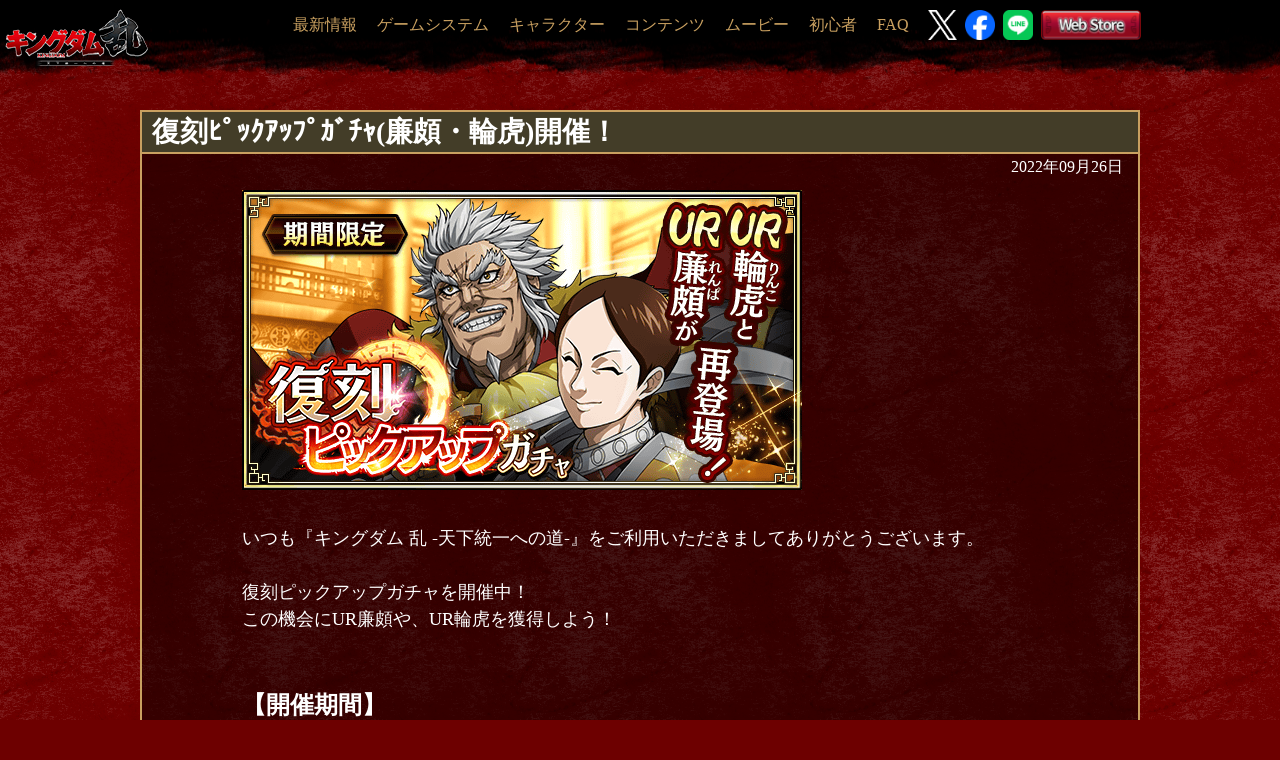

--- FILE ---
content_type: text/html; charset=UTF-8
request_url: https://www.kingdomran.jp/info/220926pickupgacha
body_size: 6979
content:
<!doctype html>
<html lang="ja">

<head>
  <link rel="apple-touch-icon" sizes="180x180" href="https://www.kingdomran.jp/wp-content/themes/okp-web-official-operation/img/apple-touch-icon.png">
  <link rel="icon" type="image/png" sizes="32x32" href="https://www.kingdomran.jp/wp-content/themes/okp-web-official-operation/img/favicon-32x32.png">
  <link rel="icon" type="image/png" sizes="16x16" href="https://www.kingdomran.jp/wp-content/themes/okp-web-official-operation/img/favicon-16x16.png">
  <link rel="mask-icon" href="https://dxqkr1fuhva1u.cloudfront.net/wp-content/uploads/safari-pinned-tab.svg" color="#5bbad5">
  <link rel="shortcut icon" href="https://www.kingdomran.jp/wp-content/themes/okp-web-official-operation/img/favicon.ico">
  <meta name="theme-color" content="#ffffff">
	<meta charset="UTF-8">
	<meta name="viewport" content="width=device-width, initial-scale=1.0, minimum-scale=1.0, maximum-scale=1.0, viewport-fit=cover" />
	<title>「キングダム 乱 -天下統一への道-」（キンラン） 公式サイト</title>
	<meta name="keywords" content="キングダム、キンラン、キングダム乱、モブキャスト、mobcast、でらゲー、岡本吉起、kingdom、キン乱、天下統一への道、モブキャストゲームス、kinran、mobcastgames" />
	<meta name="description" content="「キングダム 乱 -天下統一への道-」（キンラン）の公式サイトです。お知らせや最新情報をご覧になれます。">
	<meta property="og:title" content="「キングダム 乱 -天下統一への道-」（キンラン） 公式サイト">
	<meta property="og:description" content="「キングダム 乱 -天下統一への道-」（キンラン）城主になって目指すは天下統一！">
	<meta property="og:image" content="https://www.kingdomran.jp/wp-content/themes/okp-web-official-operation/img/official_image_03.png">
	<meta property="og:url" content="https://www.kingdomran.jp">
	<meta property="og:site_name" content="「キングダム 乱 -天下統一への道-」（キンラン） 公式サイト">
	<meta property="og:type" content="website">
	<meta name="twitter:card" content="summary" />
	<meta name="twitter:site" content="@KingdomRan" />
	<meta name="twitter:title" content="「キングダム 乱 -天下統一への道-」（キンラン） 公式サイト" />
	<meta name="twitter:description" content="「キングダム 乱 -天下統一への道-」（キンラン）の公式サイトです。お知らせや最新情報をご覧になれます。" />
	<meta name="twitter:image" content="https://www.kingdomran.jp/wp-content/themes/okp-web-official-operation/img/official_image_03.png" />
	<meta name="robots" content="index,follow" />
	<meta name="google-site-verification" content="RlriwPFN6iYAUmsVtxbKhu7wv4UjVNZrsWzytzN9Oao" />
	<!-- js -->
	<script type="text/javascript" src="//ajax.googleapis.com/ajax/libs/jquery/1.8.3/jquery.min.js"></script>

	<!-- Google tag (gtag.js) -->
	<script async src="https://www.googletagmanager.com/gtag/js?id=G-GVPZDYHVQ1"></script>
	<script>
		window.dataLayer = window.dataLayer || [];
		function gtag(){dataLayer.push(arguments);}
		gtag('js', new Date());

		gtag('config', 'G-GVPZDYHVQ1');
	</script>

	<link rel='dns-prefetch' href='//s.w.org' />
		<script type="text/javascript">
			window._wpemojiSettings = {"baseUrl":"https:\/\/s.w.org\/images\/core\/emoji\/13.0.1\/72x72\/","ext":".png","svgUrl":"https:\/\/s.w.org\/images\/core\/emoji\/13.0.1\/svg\/","svgExt":".svg","source":{"concatemoji":"https:\/\/www.kingdomran.jp\/wp-includes\/js\/wp-emoji-release.min.js?ver=5.6.8"}};
			!function(e,a,t){var n,r,o,i=a.createElement("canvas"),p=i.getContext&&i.getContext("2d");function s(e,t){var a=String.fromCharCode;p.clearRect(0,0,i.width,i.height),p.fillText(a.apply(this,e),0,0);e=i.toDataURL();return p.clearRect(0,0,i.width,i.height),p.fillText(a.apply(this,t),0,0),e===i.toDataURL()}function c(e){var t=a.createElement("script");t.src=e,t.defer=t.type="text/javascript",a.getElementsByTagName("head")[0].appendChild(t)}for(o=Array("flag","emoji"),t.supports={everything:!0,everythingExceptFlag:!0},r=0;r<o.length;r++)t.supports[o[r]]=function(e){if(!p||!p.fillText)return!1;switch(p.textBaseline="top",p.font="600 32px Arial",e){case"flag":return s([127987,65039,8205,9895,65039],[127987,65039,8203,9895,65039])?!1:!s([55356,56826,55356,56819],[55356,56826,8203,55356,56819])&&!s([55356,57332,56128,56423,56128,56418,56128,56421,56128,56430,56128,56423,56128,56447],[55356,57332,8203,56128,56423,8203,56128,56418,8203,56128,56421,8203,56128,56430,8203,56128,56423,8203,56128,56447]);case"emoji":return!s([55357,56424,8205,55356,57212],[55357,56424,8203,55356,57212])}return!1}(o[r]),t.supports.everything=t.supports.everything&&t.supports[o[r]],"flag"!==o[r]&&(t.supports.everythingExceptFlag=t.supports.everythingExceptFlag&&t.supports[o[r]]);t.supports.everythingExceptFlag=t.supports.everythingExceptFlag&&!t.supports.flag,t.DOMReady=!1,t.readyCallback=function(){t.DOMReady=!0},t.supports.everything||(n=function(){t.readyCallback()},a.addEventListener?(a.addEventListener("DOMContentLoaded",n,!1),e.addEventListener("load",n,!1)):(e.attachEvent("onload",n),a.attachEvent("onreadystatechange",function(){"complete"===a.readyState&&t.readyCallback()})),(n=t.source||{}).concatemoji?c(n.concatemoji):n.wpemoji&&n.twemoji&&(c(n.twemoji),c(n.wpemoji)))}(window,document,window._wpemojiSettings);
		</script>
		<style type="text/css">
img.wp-smiley,
img.emoji {
	display: inline !important;
	border: none !important;
	box-shadow: none !important;
	height: 1em !important;
	width: 1em !important;
	margin: 0 .07em !important;
	vertical-align: -0.1em !important;
	background: none !important;
	padding: 0 !important;
}
</style>
	<link rel='stylesheet' id='wp-block-library-css'  href='https://www.kingdomran.jp/wp-includes/css/dist/block-library/style.min.css?ver=5.6.8' type='text/css' media='all' />
<link rel='stylesheet' id='font-awesome-css'  href='https://maxcdn.bootstrapcdn.com/font-awesome/4.7.0/css/font-awesome.min.css?ver=5.6.8' type='text/css' media='all' />
<link rel='stylesheet' id='animate-css'  href='https://www.kingdomran.jp/wp-content/themes/okp-web-official-operation/css/animate.css?ver=5.6.8' type='text/css' media='all' />
<link rel='stylesheet' id='slick-css'  href='//cdn.jsdelivr.net/gh/kenwheeler/slick@1.8.1/slick/slick.css?ver=5.6.8' type='text/css' media='all' />
<link rel='stylesheet' id='slick-theme-css'  href='//cdn.jsdelivr.net/gh/kenwheeler/slick@1.8.1/slick/slick-theme.css?ver=5.6.8' type='text/css' media='all' />
<link rel='stylesheet' id='colorbox-css'  href='https://www.kingdomran.jp/wp-content/themes/okp-web-official-operation/css/colorbox.css?ver=5.6.8' type='text/css' media='all' />
<link rel='stylesheet' id='template-css'  href='https://www.kingdomran.jp/wp-content/themes/okp-web-official-operation/css/template.css?ver=5.6.8' type='text/css' media='all' />
<link rel='stylesheet' id='style-css'  href='https://www.kingdomran.jp/wp-content/themes/okp-web-official-operation/css/style.css?d=202502121400&#038;ver=5.6.8' type='text/css' media='all' />
<link rel='stylesheet' id='info-page-css'  href='https://www.kingdomran.jp/wp-content/themes/okp-web-official-operation/css/info_page.css?ver=5.6.8' type='text/css' media='all' />
<script type='text/javascript' src='https://www.kingdomran.jp/wp-includes/js/jquery/jquery.min.js?ver=3.5.1' id='jquery-core-js'></script>
<script type='text/javascript' src='https://www.kingdomran.jp/wp-includes/js/jquery/jquery-migrate.min.js?ver=3.3.2' id='jquery-migrate-js'></script>
<script type='text/javascript' src='//cdn.jsdelivr.net/gh/kenwheeler/slick@1.8.1/slick/slick.min.js?ver=5.6.8' id='slick-js'></script>
<script type='text/javascript' src='https://www.kingdomran.jp/wp-content/themes/okp-web-official-operation/js/jquery.lazylinepainter-1.7.0.min.js?ver=5.6.8' id='lazylinepainter-js'></script>
<script type='text/javascript' src='https://www.kingdomran.jp/wp-content/themes/okp-web-official-operation/js/jquery.colorbox-min.js?ver=5.6.8' id='colorbox-js'></script>
<script type='text/javascript' src='https://www.kingdomran.jp/wp-content/themes/okp-web-official-operation/js/style.js?d=20231101&#038;ver=5.6.8' id='style-js'></script>
<link rel="EditURI" type="application/rsd+xml" title="RSD" href="https://www.kingdomran.jp/xmlrpc.php?rsd" />
<link rel="wlwmanifest" type="application/wlwmanifest+xml" href="https://www.kingdomran.jp/wp-includes/wlwmanifest.xml" /> 
<meta name="generator" content="WordPress 5.6.8" />
<link rel="canonical" href="https://www.kingdomran.jp/info/220926pickupgacha" />
<link rel='shortlink' href='https://www.kingdomran.jp/?p=119913' />
<link rel="alternate" type="application/json+oembed" href="https://www.kingdomran.jp/wp-json/oembed/1.0/embed?url=https%3A%2F%2Fwww.kingdomran.jp%2Finfo%2F220926pickupgacha" />
<link rel="alternate" type="text/xml+oembed" href="https://www.kingdomran.jp/wp-json/oembed/1.0/embed?url=https%3A%2F%2Fwww.kingdomran.jp%2Finfo%2F220926pickupgacha&#038;format=xml" />
</head>

<body>


	<!-- ページトップに戻る -->
	<p id="pageTop">
		<a href="#">
			<img src="https://www.kingdomran.jp/wp-content/themes/okp-web-official-operation/img/karyouten.png" alt="" />
		</a>
	</p>
	<!-- ページトップに戻るおわり -->
	<!-- ヘッダー -->
	<header id="top-head">
		<div class="inner">
			<div id="mobile-head">
				<h1 class="logo">
					<a href="/" class="contants-logo">
						<img src="https://www.kingdomran.jp/wp-content/themes/okp-web-official-operation/img/logo_s.png" alt="" />
					</a>
				</h1>
				<div id="nav-toggle">
					<div>
						<span></span>
						<span></span>
						<span></span>
					</div>
				</div>
			</div>
			<nav id="global-nav">
				<ul class="navbar-nav">
					<li>
						<a href="/news">最新情報</a>
					</li>
					<li>
						<a href="/system">ゲームシステム</a>
					</li>
					<li>
						<a href="/character">キャラクター</a>
					</li>
					<li>
						<a href="/contents">コンテンツ</a>
					</li>
					<li>
						<a href="/movie">ムービー</a>
					</li>
					<!--
					<li>
						<a href="/ranking">ランキング</a>
					</li>
					 -->
					<li>
						<a href="/newbie">初心者</a>
					</li>
					<li>
						<a href="/help">FAQ</a>
					</li>
					<a href="https://x.com/KingdomRan" class="x-att">
						<img src="https://www.kingdomran.jp/wp-content/themes/okp-web-official-operation/img/logo-white.png" alt="" />
					</a>
					<a href="https://www.facebook.com/kingdomran.tenka/" class="facebook-att">
						<img src="https://www.kingdomran.jp/wp-content/themes/okp-web-official-operation/img/Facebook_Logo_Primary.png" alt="" />
					</a>
					<a href="https://line.me/R/ti/p/%40dza5936p" class="line-att">
						<img src="https://www.kingdomran.jp/wp-content/themes/okp-web-official-operation/img/LINE_Brand_icon.png" alt="" />
					</a>
					<a href="https://webstore.kingdomran.jp/" class="webstore-att">
						<img src="https://www.kingdomran.jp/wp-content/themes/okp-web-official-operation/img/header_webstore.png" alt="" />
					</a>
				</ul>
			</nav>
		</div>
	</header>
	<!-- ヘッダーおわり -->


<!-- ▽article▽ -->
<article id="content-wrapper">

	<!-- ▽コンテンツ▽ -->
	<!-- <div width="100%;" style="padding-top:1000px;"></div> -->
	<section id="content">
		<div class="info_detail">

		            <div class="ttl">
                <h1>
                    復刻ﾋﾟｯｸｱｯﾌﾟｶﾞﾁｬ(廉頗・輪虎)開催！                </h1>
            </div>
			<div class="back_color">
                <time class="detail-date">
                    2022年09月26日                </time>
																<div class="details-text">
					<p><img class="alignnone size-full wp-image-117908" src="https://dxqkr1fuhva1u.cloudfront.net/wp-content/uploads/aedb7fa0f7ed21dcc946739b29bf2e35-1-1.png" alt="" /><br /><br />いつも『キングダム 乱 -天下統一への道-』をご利用いただきましてありがとうございます。<br /><br />復刻ピックアップガチャを開催中！<br />この機会にUR廉頗や、UR輪虎を獲得しよう！<br /><br /><br /><strong><span style="font-size: 18pt">【開催期間】</span><br /></strong></p><hr /><p><br />9月26日(月) 18:00 ～ 9月30日(金) 18:00<br /><br /></p><p>&nbsp;</p><p><strong><span style="font-size: 18pt">【排出内容】</span><br /></strong></p><hr /><p>&nbsp;</p><p>＜武将＞</p><table style="border-collapse: collapse" border="2px solid rgb(75, 75, 75)" cellpadding="5"><tbody><tr style="height: 48px"><td style="border: 2px solid #4b4b4b;background-color: #713a28;height: 48px;text-align: center" colspan="2"><span style="color: #ffffff">★3～4排出</span></td><td style="border: 2px solid #4b4b4b;background-color: #713a28;height: 48px;text-align: center"><span style="color: #ffffff">★1～2排出</span></td></tr><tr style="height: 48px"><td style="border: 2px solid #4b4b4b;background-color: #713a28;height: 48px;text-align: center"><span style="color: #ffffff">UR廉頗</span></td><td style="border: 2px solid #4b4b4b;background-color: #713a28;height: 48px;text-align: center"><span style="color: #ffffff">UR輪虎</span></td><td style="border: 2px solid #4b4b4b;background-color: #713a28;height: 48px;text-align: center"><span style="color: #ffffff">SR幽連</span></td></tr><tr><td style="border: 2px solid #4b4b4b"><img class="alignnone size-full wp-image-37653" src="https://dxqkr1fuhva1u.cloudfront.net/wp-content/uploads/cg132_i0111.png" alt="" /></td><td style="border: 2px solid #4b4b4b"><img class="alignnone size-full wp-image-37645" src="https://dxqkr1fuhva1u.cloudfront.net/wp-content/uploads/cg119_i0119.png" alt="" /></td><td style="border: 2px solid #4b4b4b"><img class="alignnone size-full wp-image-30235" src="https://dxqkr1fuhva1u.cloudfront.net/wp-content/uploads/cg130_i013.png" alt="" /></td></tr></tbody></table><div class="table-wrap" style="text-align: left"><br /><p>※その他、武運や玉獣も排出されます<br />※詳細はガチャ画面の「詳細」よりご確認ください<br /><br /></p><br /><p><span style="font-size: 18pt"><strong>【特別任務】</strong></span></p></div><hr /><p><br />ピックアップガチャを引いた回数に応じて、豪華報酬が獲得できます。<br /><br /></p><table style="border-collapse: collapse;background-color: #ffffff" border="2px solid rgb(75, 75, 75)" cellpadding="5"><tbody><tr><td style="border: 2px solid #4b4b4b;background-color: #713a28;width: 438.365px;text-align: center" colspan="2"><span style="color: #ffffff">イベント特別任務の報酬最大数</span> </td></tr><tr><td style="border: 2px solid #4b4b4b;width: 122px;text-align: center"><img class="alignnone size-full wp-image-117919" src="https://dxqkr1fuhva1u.cloudfront.net/wp-content/uploads/4fe274925a013d4ada762dfad83ba563.png" alt="" /></td><td style="border: 2px solid #4b4b4b;width: 316.365px;text-align: center"><span style="color: #000000">UR★3廉頗 x1</span></td></tr><tr><td style="border: 2px solid #4b4b4b;width: 122px;text-align: center"><img class="alignnone size-full wp-image-38564" src="https://dxqkr1fuhva1u.cloudfront.net/wp-content/uploads/10002800491.png" alt="" /></td><td style="border: 2px solid #4b4b4b;width: 316.365px;text-align: center"><span style="color: #000000">武運選択宝箱【廉頗/輪虎】 x402</span></td></tr><tr><td style="border: 2px solid #4b4b4b;width: 122px;text-align: center"><img class="alignnone size-full wp-image-20449" src="https://dxqkr1fuhva1u.cloudfront.net/wp-content/uploads/10001400213-122111.png" alt="" /></td><td style="border: 2px solid #4b4b4b;width: 316.365px;text-align: center"><span style="color: #000000">万能武運 x10</span></td></tr><tr><td style="border: 2px solid #4b4b4b;width: 122px;text-align: center"><img class="alignnone size-full wp-image-38556" src="https://dxqkr1fuhva1u.cloudfront.net/wp-content/uploads/10003900212.png" alt="" /></td><td style="border: 2px solid #4b4b4b;width: 316.365px;text-align: center"><span style="color: #000000">玉牛 x22</span></td></tr><tr><td style="border: 2px solid #4b4b4b;width: 122px;text-align: center"><img class="alignnone size-full wp-image-38573" src="https://dxqkr1fuhva1u.cloudfront.net/wp-content/uploads/10005401617.png" alt="" /></td><td style="border: 2px solid #4b4b4b;width: 316.365px;text-align: center"><span style="color: #000000">赤の結晶 x475</span></td></tr><tr><td style="border: 2px solid #4b4b4b;width: 122px;text-align: center"><img class="alignnone size-full wp-image-20452" src="https://dxqkr1fuhva1u.cloudfront.net/wp-content/uploads/1000540015-1111.png" alt="" /></td><td style="border: 2px solid #4b4b4b;width: 316.365px;text-align: center"><span style="color: #000000">龍剣石Lv1 x40</span></td></tr></tbody></table><p><br />《『武運選択宝箱【廉頗/輪虎】』について》<br />廉頗、輪虎のどちらかの武運1個を選択して獲得できる宝箱です。</p><p>&nbsp;</p><p>選択宝箱の使用方法は<a href="https://www.kingdomran.jp/post-help/%e9%81%b8%e6%8a%9e%e5%ae%9d%e7%ae%b1%e3%81%af%e3%81%a9%e3%81%86%e3%82%84%e3%81%a3%e3%81%a6%e4%bd%bf%e7%94%a8%e3%81%99%e3%82%8b%e3%81%8b%ef%bc%9f">【こちら】</a>をご確認ください。</p><p><br /><br /><strong><span style="font-size: 18pt">【注意事項】</span><br /></strong></p><hr /><p>&nbsp;</p><p>※該当の武将がガチャにて復刻する際は、再度告知いたします<br />※ピックアップガチャは1セット：6回のガチャとなり、1セット単位でご利用になれます<br /><br /><br />今後とも『キングダム 乱 -天下統一への道-』をよろしくお願いいたします。</p>				</div>
			</div>

		
        			<div class="info_pager">
				<div class="pager">
					<a href="/news">最新情報一覧に戻る</a>
				</div>
			</div>
				
				
		</div>
	</section>



	<!-- △コンテンツ△ -->

</article>
<!-- △ article -->

<!-- フッター-->
<footer class="footer">
	<div class="footer_wrap">
		<div class="information1">
			<img class="kinran_app_icon" style="vertical-align:middle;" src="https://www.kingdomran.jp/wp-content/themes/okp-web-official-operation/img/icon7091_ios_256x256.png" alt="" />
			<span class="information2">
				<ul style="vertical-align:middle;" class="footer_info_title">
					<li class="footer_info_title">
						<img src="https://www.kingdomran.jp/wp-content/themes/okp-web-official-operation/img/info_title.png" alt="" /><p>キングダム 乱 -天下統一への道-</p></li>
					<li class="footer_info_title">
						<img src="https://www.kingdomran.jp/wp-content/themes/okp-web-official-operation/img/info_genre.png" alt="" /><p>戦略バトルRPG</p></li>
					<li class="footer_info_title">
						<img src="https://www.kingdomran.jp/wp-content/themes/okp-web-official-operation/img/info_delivery.png" alt="" /><p>App Store,Google Play&#8482; </p></li>
					<li class="footer_info_title">
						<img src="https://www.kingdomran.jp/wp-content/themes/okp-web-official-operation/img/info_price.png" alt="" /><p>ダウンロード無料/一部アイテム課金</p></li>
					<li class="footer_info_title" style="font-size:6px; margin-left: 10px;">※一部非対応機種がございます。</li>
				</ul>
			</span>
		</div>
		<div class="line2"></div>
		<div class="container copy_footer pc">
			<span class="copyright">
				<img style="vertical-align:middle;" src="https://www.kingdomran.jp/wp-content/themes/okp-web-official-operation/img/logo_dxg.png" alt="" />
				<p style="vertical-align:middle;">&#169;原泰久／集英社・キングダム製作委員会　&#169;でらゲー</p><br/>
				<p>AppleとAppleロゴは米国および他の国々で登録されたApple Inc.の商標です。</p><p>App StoreはApple Inc.のサービスマークです。</p><br/>
				<p>Google Play および Google Play ロゴは、Google LLC の商標です。</p>
			</span>
		</div>
		<div class="container copy_footer sp">
			<span class="copyright_sp">
				<img src="https://www.kingdomran.jp/wp-content/themes/okp-web-official-operation/img/logo_dxg.png" height="20px" width="auto" style="text-align:center" alt="" />
				<br/>
				<div class="copyright_sp_p">
					<p>&#169;原泰久／集英社・キングダム製作委員会</p>
					<p>&#169;でらゲー</p>
					<p>AppleとAppleロゴは米国および他の国々で登録されたApple Inc.の商標です。</p>
					<p>App StoreはApple Inc.のサービスマークです。</p>
					<p>Google Play および Google Play ロゴは、Google LLC の商標です。</p>
				</div>				
			</span>
		</div>
	</div>
</footer>


<noscript>JavaScript対応ブラウザで表示してください。</noscript>

<!-- Analytics -->
<!-- Global site tag (gtag.js) - Google Analytics -->
<script async src="https://www.googletagmanager.com/gtag/js?id=UA-114326597-1"></script>
<script>
  window.dataLayer = window.dataLayer || [];
  function gtag(){dataLayer.push(arguments);}
  gtag('js', new Date());

  gtag('config', 'UA-114326597-1');
</script>
<!-- /Analytics -->
<!-- CA Tags -->
<!-- Facebook Pixel Code -->
<script>
!function(f,b,e,v,n,t,s){if(f.fbq)return;n=f.fbq=function(){n.callMethod?
n.callMethod.apply(n,arguments):n.queue.push(arguments)};if(!f._fbq)f._fbq=n;
n.push=n;n.loaded=!0;n.version='2.0';n.queue=[];t=b.createElement(e);t.async=!0;
t.src=v;s=b.getElementsByTagName(e)[0];s.parentNode.insertBefore(t,s)}(window,
document,'script','https://connect.facebook.net/en_US/fbevents.js');
fbq('init', '126446594548468'); // Insert your pixel ID here.
fbq('track', 'PageView');
</script>
<noscript><img height="1" width="1" style="display:none"
src="https://www.facebook.com/tr?id=126446594548468&ev=PageView&noscript=1"
/></noscript>
<!-- DO NOT MODIFY -->
<!-- End Facebook Pixel Code -->
<!-- /CA Tags -->
<!-- Opt Tags -->
<!-- Twitter universal website tag code -->
<script>
!function(e,t,n,s,u,a){e.twq||(s=e.twq=function(){s.exe?s.exe.apply(s,arguments):s.queue.push(arguments);
},s.version='1.1',s.queue=[],u=t.createElement(n),u.async=!0,u.src='//static.ads-twitter.com/uwt.js',
a=t.getElementsByTagName(n)[0],a.parentNode.insertBefore(u,a))}(window,document,'script');
// Insert Twitter Pixel ID and Standard Event data below
twq('init','nyzbi');
twq('track','PageView');
</script>
<!-- End Twitter universal website tag code -->

<!-- Facebook Pixel Code -->
<script>
  !function(f,b,e,v,n,t,s)
  {if(f.fbq)return;n=f.fbq=function(){n.callMethod?
  n.callMethod.apply(n,arguments):n.queue.push(arguments)};
  if(!f._fbq)f._fbq=n;n.push=n;n.loaded=!0;n.version='2.0';
  n.queue=[];t=b.createElement(e);t.async=!0;
  t.src=v;s=b.getElementsByTagName(e)[0];
  s.parentNode.insertBefore(t,s)}(window, document,'script',
  'https://connect.facebook.net/en_US/fbevents.js');
  fbq('init', '1289469047851479');
  fbq('track', 'PageView');
</script>
<noscript><img height="1" width="1" style="display:none"
  src="https://www.facebook.com/tr?id=1289469047851479&ev=PageView&noscript=1"
/></noscript>
<!-- End Facebook Pixel Code -->
<!-- /Opt Tags -->
<script type='text/javascript' src='https://www.kingdomran.jp/wp-includes/js/wp-embed.min.js?ver=5.6.8' id='wp-embed-js'></script>



</body>

</html>


--- FILE ---
content_type: text/css
request_url: https://www.kingdomran.jp/wp-content/themes/okp-web-official-operation/css/style.css?d=202502121400&ver=5.6.8
body_size: 6476
content:
@charset "utf-8";
/* CSS Document */
/*====================CSS3リセット========================*/
html, body, h1, h2, h3, h4, h5, h6, ul, ol, dl, li, dt, dd, p,
header, hgroup, section, article, aside, footer, figure, figcaption, nav
{
	margin: 0px;
	padding: 0px;
}
body {
	line-height: 1;
	-webkit-text-size-adjust: none;
}
article, aside, canvas, detalist, figcaption, figure, footer, header, hgroupe, menu, nav, section, summary {
	display: block;
}
img {
	border: none;
}
ul, ol {
	list-style: none;
	margin: 0px;
	padding: 0px;
}
table {
	empty-cell: show;
}
a:link {
    color: #c9a060;
	text-decoration: none;
}
a:visited { color: #c9a060; }
a:hover { color: #ffffff; }
a:active { color: #ffffff; }

.clearfix:after {
  content: ".";  /* 新しい要素を作る */
  display: block;  /* ブロックレベル要素に */
  clear: both;
  height: 0;
  visibility: hidden;
}

/*====================CSS3リセットend========================*/

/*==========================================================================================

  // 基本

==========================================================================================*/
body {
    height: 100%;
    margin: 0;
    background-color: #6d0000;
    color: #FFFFFF;
    background-image: url(../img/suisai2.png);
    background-repeat: repeat;
    background-position: left top;
    background-size: auto;
}

@media all and (min-width: 751px) {
body {
    background-image: url(../img/suisai2.png);
    background-repeat: repeat;
    background-position: left top;
    background-size: auto;
}
}

.container-padding {
    margin-top: 25px;
}

/* スマートフォンで見たときは"sp"のclassがついた画像が表示される */
.pc {
    display: none !important;
}
.sp {
    display: block !important;
}
img {
    max-width: 100%;
}
/* パソコンで見たときは"pc"のclassがついた画像が表示される */
@media all and (min-width: 751px) {
.pc {
    display: block !important;
}
.sp {
    display: none !important;
}
}


/* ページ上まで戻る */
#pageTop {
    z-index: 99;
    position: fixed;
    bottom: 10px;
    right: 20px;
}
#pageTop a {
    display: block;
    z-index: 99;
    padding: 8px 0 0 8px;
    width: 60px;
    height: 114px;
}
#pageTop img {
    display: block;
    z-index: 99;
}
#pageTop a:hover {
    text-decoration: none;
    opacity: 0.7;
}
/* ページ上まで戻るおわり */


/*==========================================================================================

  ■ header / footer

==========================================================================================*/
/*  header
===================================================================*/
/*PC------------------*/
#top-head.inner {
    width: 980px;
    margin: 0 auto;

}
#top-head.inner:after {
    content: "";
    clear: both;
    display: block;
}

/* header */
#top-head {
    top: -100px;
    position: absolute;
    width: 100%;
    margin: 100px auto 0;
    padding: 30px 0 0;
    line-height: 1;
    z-index: 999;
    background: url("../img/menu_pattern.png") left top 0 repeat-x;
    height: 50px;
}
#top-head a,#top-head {
    color: #c9a060;
    text-decoration: none;
    font-size: 16px;
    font-family: "Roboto Slab", Garamond, "Times New Roman", "游明朝", "Yu Mincho", "游明朝体", "YuMincho", "ヒラギノ明朝 Pro W3", "Hiragino Mincho Pro", "HiraMinProN-W3", "HGS明朝E", "ＭＳ Ｐ明朝", "MS PMincho", serif;
    text-align: right;
}
#top-head a:visited { color: #c9a060; }
#top-head a:hover,#top-head a:active {
	color: #ffffff;
	font-weight: bolder;
	text-shadow:0px 0px 20px #FF3300,0px 0px 5px #FF3300,0px 0px 3px #FF3300;
}

#top-head .inner {
    position: relative;
}
#top-head .logo {
	float: left;
	top: 10px;
	position: relative;
	left: 5px;
}
#global-nav ul {
	list-style: none;
	right: 0;
	bottom: 0;
	display: -webkit-flex; /* Safari */
	display: flex;
	-webkit-justify-content: center; /* Safari */
	justify-content: center;
	margin-top: -35px;
}
#global-nav ul li {
	padding: 0 10px;
	line-height: 60px;
}
#global-nav ul li a  {
}

i.fa-twitter,i.fa-facebook-official{
	font-size: 32px;
	padding-top: 0px;
	padding-right: 5px;
	padding-left: 5px;
	padding-bottom: 0px;
	line-height: 60px;
	text-shadow: none;
}
.x-att {
	width: 30px;
	height: auto;
	padding-top: 0px;
	padding-left: 8px;
	line-height: 80px;
}
.x-att img {
    height: 30px;
}
.facebook-att {
	width: 30px;
	height: auto;
	padding-top: 0px;
	padding-left: 8px;
	line-height: 80px;
}
.facebook-att img {
    height: 30px;
}
.line-att {
	width: 30px;
	height: auto;
	padding-top: 0px;
	padding-left: 8px;
	line-height: 80px;
}
.line-att img {
    height: 30px;
}
.webstore-att {
	padding-top: 0px;
	padding-left: 8px;
	line-height: 80px;
}
.webstore-att img {
    height: 30px;
}

/* Toggle Button */
#nav-toggle {
    display: none;
    position: absolute;
    right: 12px;
    top: 14px;
    width: 34px;
    height: 36px;
    cursor: pointer;
    z-index: 101;
}
#nav-toggle div {
    position: relative;
}
#nav-toggle span {
    display: block;
    position: absolute;
    height: 4px;
    width: 100%;
    background-color: #c9a060;
    left: 0;
    -webkit-transition: .35s ease-in-out;
    -moz-transition: .35s ease-in-out;
    transition: .35s ease-in-out;
}

#nav-toggle span:nth-child(1) {
    top: 0;
}
#nav-toggle span:nth-child(2) {
    top: 11px;
}
#nav-toggle span:nth-child(3) {
    top: 22px;
}

/*SP------------------*/
@media screen and (max-width: 750px) {
#top-head.inner {
	width: 100%;
	padding: 0;
    }
#top-head {
    width: 100%;
    padding: 0;
    top: 0;
    position: fixed;
    margin-top: 0;
    }
/* Fixed reset */
#top-head.fixed {
    padding-top: 0;
    background: transparent;
    }
#mobile-head {
    width: 100%;
    height: 56px;
    z-index: 999;
    position: relative;
    }
#top-head.fixed .logo,#top-head .logo {
    position: absolute;
    left: 13px;
    top: 3px;
    color: #333;
    font-size: 26px;
    }
	#top-head .logo img{
	width:100px;
	height:auto;
	}
#global-nav {
    position: absolute;
    /* 開いてないときは画面外に配置 */
    top: -506px;
    background: #000;
    width: 100%;
    text-align: center;
    padding: 10px 0;
    -webkit-transition: .5s ease-in-out;
    -moz-transition: .5s ease-in-out;
    transition: .5s ease-in-out;
    }
#global-nav ul {
    list-style: none;
    position: static;
    right: 0;
    bottom: 0;
    font-size: 14px;
    display: -webkit-block; /* Safari */
    display:block;
    -webkit-justify-content:center; /* Safari */
    justify-content:center;
    }
#global-nav ul li {
    float: none;
    position: static;
    }
#top-head #global-nav ul li a,
#top-head.fixed #global-nav ul li a {
    width: 100%;
    display: block;
    color: #c9a060;
	text-align: center;
    }
#top-head #global-nav ul li a:hover,#top-head #global-nav ul li a:active,#top-head.fixed #global-nav ul li a:hover,#top-head.fixed #global-nav ul li a:active {
	color: #ffffff;
	font-weight: bolder;
	text-shadow:0px 0px 20px #FF3300,0px 0px 5px #FF3300,0px 0px 3px #FF3300;
}
#nav-toggle {
    display: block;
    }
/* #nav-toggle 切り替えアニメーション */
.open #nav-toggle span:nth-child(1) {
    top: 11px;
    -webkit-transform: rotate(315deg);
    -moz-transform: rotate(315deg);
    transform: rotate(315deg);
    }
.open #nav-toggle span:nth-child(2) {
    width: 0;
    left: 50%;
    }
.open #nav-toggle span:nth-child(3) {
    top: 11px;
    -webkit-transform: rotate(-315deg);
    -moz-transform: rotate(-315deg);
    transform: rotate(-315deg);
    }
    /* #global-nav スライドアニメーション */
.open #global-nav {
    /* #global-nav top + #mobile-head height */
    -moz-transform: translateY(556px);
    -webkit-transform: translateY(556px);
    transform: translateY(556px);
    }
}


/*  footer
===================================================================*/
.footer {
    bottom: 0;
    width: 100%;
    height: auto;
    margin-top: 0px;
	margin-bottom:0px;
	background-color: #000;
	padding: 10px 0 0 0;
}
@media all and (min-width: 751px) {
.footer {
    bottom: 0;
    width: 100%;
    height: auto;
    margin-top: 0px;
	margin-bottom:0px;
    background-color: #000;
    padding: 10px 0px 10px 0px;
}
}

.footer .footer_wrap {
    width: auto;
    max-width: 100%;
	margin:0 auto;
    background-color: #000;
	color: #fff;
}
.copy_footer {
    text-align: center;
    background-color: #000;
}
.container .copyright {
    color: #fff;
    padding: 5px 0px 5px 0px;
    background-color: #000;
    width: auto;
}
.container .copyright p {
    margin-right: 0px;
    display: inline-block;
    font-size: 12px;
    margin-top: 10px;
}
.container .copyright_sp {
    color: #fff;
    background-color: #000;
    text-align: center;
}
.copyright_sp_p {
    text-align: left;
    padding: 0px 0px 0px 0px;
    width: auto;
    display: inline-block;
}
.copyright_sp_p img {
    margin-bottom: 30px;
    padding-bottom: 10px;
}
.copyright_sp_p p {
    font-size: 2vw;
    margin: 0px 0px 2px 0px;
}
.container .copyright img {
    margin-right: 10px;
    left: 0px;
}

/* information_ページ下部製品情報 */
.information1 {
    height: auto;
    background-color: #000;
    text-align: center;
    color: #fff;
    -webkit-justify-content: space-between; /* Safari */
    justify-content:         space-between;
	max-width: 95%;
	margin:0 auto;
}
.information1 img {
	display:inline-block;
}
.information1 ul{
	display:inline-block;
}
.kinran_app_icon {
    height: auto;
    margin-bottom: 10px;
    width: 60%;
    max-width: 60px;
}
.information2 img {
	margin-top: 2px;
	margin-right: 5px;
	margin-left: 5px;
	margin-bottom: 2px;
	height: 16px;
	width: auto;
}
ul.info_title {
    list-style: none;
    margin-left: 0px;
    text-align: left;
    display: inline-block;
}
li.info_title {
		display: -webkit-box; /* safari, Chrome */
		display: -moz-box;    /* Firefox */
		display: -o-box;      /* Opera */
		display: -ms-box;     /* IE */
		display: box;         /* ベンダープレフィックスなし */
    margin: 2px 0px 2px 0px;
    font-size: 11px;
		-webkit-box-align: center; /* safari, Chrome */
		-moz-box-align: center;    /* Firefox */
		-o-box-align: center;      /* Opera */
		-ms-box-align: center;     /* IE */
		box-align: center;         /* ベンダープレフィックスなし */
}

li.info_title img {
  	display: block;
}
ul.footer_info_title {
    list-style: none;
    margin-left: 0px;
    text-align: left;
    display: inline-block;
}
li.footer_info_title {
		display: -webkit-box; /* safari, Chrome */
		display: -moz-box;    /* Firefox */
		display: -o-box;      /* Opera */
		display: -ms-box;     /* IE */
		display: box;         /* ベンダープレフィックスなし */
    margin: 2px 0px 2px 0px;
    font-size: 11px;
		-webkit-box-align: center; /* safari, Chrome */
		-moz-box-align: center;    /* Firefox */
		-o-box-align: center;      /* Opera */
		-ms-box-align: center;     /* IE */
		box-align: center;         /* ベンダープレフィックスなし */
}

@media all and (min-width: 751px) {
.information1 {
    height: auto;
    background-color: #000;
    text-align: center;
    color: #fff;
}
.information2 {
    text-align: center;
}
.information2 img {
    margin-top: 2px;
    margin-right: 8px;
    margin-left: 5px;
    margin-bottom: 2px;
    height: 20px;
    width: auto;
}
ul.info_title {
    list-style: none;
    margin-left: 0px;
    text-align: left;
    display: inline-block;
}
li.info_title {
  	display: -webkit-box; /* safari, Chrome */
  	display: -moz-box;    /* Firefox */
  	display: -o-box;      /* Opera */
  	display: -ms-box;     /* IE */
  	display: box;         /* ベンダープレフィックスなし */
    margin: 2px 0px 2px 0px;
    font-size: 13px;
		-webkit-box-align: center; /* safari, Chrome */
		-moz-box-align: center;    /* Firefox */
		-o-box-align: center;      /* Opera */
		-ms-box-align: center;     /* IE */
		box-align: center;         /* ベンダープレフィックスなし */
}

ul.footer_info_title {
    list-style: none;
    margin-left: 0px;
    text-align: left;
    display: inline-block;
}
li.footer_info_title {
  	display: -webkit-box; /* safari, Chrome */
  	display: -moz-box;    /* Firefox */
  	display: -o-box;      /* Opera */
  	display: -ms-box;     /* IE */
  	display: box;         /* ベンダープレフィックスなし */
    margin: 2px 0px 2px 0px;
    font-size: 13px;
		-webkit-box-align: center; /* safari, Chrome */
		-moz-box-align: center;    /* Firefox */
		-o-box-align: center;      /* Opera */
		-ms-box-align: center;     /* IE */
		box-align: center;         /* ベンダープレフィックスなし */
}

.information3 {
    text-align: center;
}
.information3 img {
    text-align: center;
    width: 100%;
    padding-top: 4px;
    padding-right: 0px;
    padding-left: 0px;
    padding-bottom: 4px;
    height: auto;
    max-width: 154px;
}
.appstore_googleplay {
    text-align: center;
}}
/*==========================================================================================

  wrapper0

==========================================================================================*/
/* ■ mainVisual
===================================================================*/
article #wrapper {

}
#mainVisial{
    padding: 0;
    position: relative;
    margin: 0 auto;
    margin-bottom:-20px;
	margin-top: 20px;
    max-width: 1570px;
    width: 100%;
    min-width:inherit;
}
#mainVisial .inner {
    position: relative;
    margin: 0 auto;
    max-width: 1000px;
    min-width:inherit;
    top: 0;
    bottom: 0;
    left: 0;
    right: 0;
}
@media all and (min-width: 751px) {
#mainVisial{
    width: 100%;
    min-width: 768px;
    overflow: hidden;
    margin-bottom:-30px;
    top:-70px;
    }
#mainVisial .inner {
    margin: auto;
    max-width: 1570px;
    position: relative;
    left: 50%; /* 画像の左端が画面中央にくる */
    margin-left: -785px; /* 画像幅1570pxの半分だけ左に移動する */
}
}
#mainVisial .inner h1{
    overflow: hidden;
}
#mainVisial .inner h1 img{
    display: block;
    width: 100%;
    height: auto;
    margin-top: 0;
}
.line {
    background: url(../img/bg_header_btm.jpg) center repeat-x;
    height: 29px;
    width: auto;
    margin: 0;
    padding-top: 0px;
    bottom: auto;
}

.line2 {
    background: linear-gradient(90deg, #c9a060, #e3cd9a) fixed;
    height: 3px;
    width: 100%;
    margin-top: 5px;
    margin-right: 0px;
    margin-left: 0px;
    margin-bottom: 5px;
    vertical-align: bottom;
}
.appbanner {
    position: absolute;
    text-align: center;
    width: 100%;
    bottom: 5px;
}
.appbanner .image {
    display: inline-block;
    height: auto;
}
.appbanner .image img {
    text-align: center;
    display: table-cell;
    vertical-align: middle;
    width: 100%;
    height: auto;
    margin: 0px;
    padding:0 2px;
}
.appbanner .image a {
    margin: 0 5px;
}
#app_w {
    display: -webkit-flex;
    display: flex;
    text-align: center;
}
@media only screen and (max-width: 750px) {
.appbanner .image {
    width: 70%;
}
}
/*  #mainBlc
===================================================================*/
#mainBlc {
  padding: 0;
  margin: 50px 10px 20px;
}
#mainBlc .inner {
  position: relative;
  margin:0 auto;
  max-width: 1040px;
}
@media all and (min-width: 751px) {
#mainBlc {
  padding: 0;
  margin-bottom: 0;
  margin:0 20px;
}
}

/*  #attention
===================================================================*/
#attention{
    border:solid 2px #c9a060;
    background-color:rgba(0,0,0,0.50);
    margin:0 0 20px;
    text-align:center;
    }
#attention .inner{
    border:solid 1px #c9a060;
    margin:10px;
}
#attention a p{
    position: relative;
    padding:20px 0;
    margin: 0 auto;
    max-width: 1000px;
    font-size:1.2em;
    color:#fff;
    text-decoration : underline;
    font-family: "Roboto Slab", Garamond, "Times New Roman", "游明朝", "Yu Mincho", "游明朝体", "YuMincho", "ヒラギノ明朝 Pro W3", "Hiragino Mincho Pro", "HiraMinProN-W3", "HGS明朝E", "ＭＳ Ｐ明朝", "MS PMincho", serif;
    }

@media all and (min-width: 751px) {
#attention{
    margin:0 0 30px;
    }
#attention a p{
    font-size:2em;
    }
}
/*  #campaign
===================================================================*/
#campaign{
    padding: 0;
    margin:0 0 30px;
    }

#campaign .inner{
    position: relative;
    margin: 0 auto;
    max-width: 780px;
    }
/*  #notice-twitter　タブメニュー＋ツイッター
===================================================================*/
#notice-twitter{
    padding: 0;
    margin:50px 0 30px;
    }
#notice-twitter .inner{
    position: relative;
    }

@media screen and (min-width: 751px) and (max-width: 1024px) {
#notice-twitter{
    height: auto;
    width: 100%;
    margin:0 0 30px;
    }
#notice-twitter .inner{
	width: 100%;
	position: relative;
	display: -webkit-flex;
    display: flex;
    -webkit-justify-content: space-between;
    justify-content: space-between;
    }
}
@media all and (min-width: 1025px) {
#notice-twitter{
    height: auto;
    width: 100%;
    margin:0 0 30px;
    }
#notice-twitter .inner{
	width: 100%;
	position: relative;
	display: -webkit-flex;
    display: flex;
    -webkit-justify-content: space-between;
    justify-content: space-between;
    }
}

/*  .tabMenu-wrap タブメニュー
===================================================================*/
.tabMenu-wrap #tabMenu-tab{
	overflow:hidden;
	margin-left:3px;
}
.tabMenu-wrap #tabMenu-tab li{
    float:left;
    background: #e3ca93;
    color: #5f4c2d;
    padding: 3px 4px;
    border-radius: 8px 8px 0 0;
    border: 2px solid #433d28;
    border-bottom: 0px;
    text-decoration: none;
    font-size: 10px;
    font-family: 游ゴシック体, 'Yu Gothic', YuGothic, 'ヒラギノ角ゴシック Pro', 'Hiragino Kaku Gothic Pro', メイリオ, Meiryo, Osaka, 'ＭＳ Ｐゴシック', 'MS PGothic', sans-serif;
    font-weight: bolder;
    height:18px;
	cursor : pointer;
}
.tabMenu-wrap #tabMenu-tab li:hover{
    background: #fae9c5;
    color: #481c06;
}
.tabMenu-wrap #tabMenu-tab a img{
    height: 24px;
    width: auto;
}
#tabMenu-news {
    height: 340px;
    border: 2px solid #433d28;
    border-radius: 5px 5px 5px 5px;
    background: #e3ca93;
    color: #000000;
}
#tabMenu-news ul{
	padding: 5px;
}
.text {
	display:none;
}
@media screen and (max-width: 750px){
	.tabMenu-wrap{
	margin-bottom:30px;
	}
}
@media screen and (min-width: 751px) and (max-width: 870px) {
	.tabMenu-wrap{
	width: 800px;
	height: 368px;
	margin-right: 5px;
	}
	.tabMenu-wrap #tabMenu-tab li{
    padding: 3px 8px;
    border-radius: 8px 8px 0 0;
    border: 2px solid #433d28;
    border-bottom: 0px;
    text-decoration: none;
    font-size: 14px;
    font-weight: bolder;
    height:18px;
}
}
@media screen and (min-width: 871px) and (max-width: 1024px) {
	.tabMenu-wrap{
	width: 960px;
	height: 368px;

	margin-right: 5px;
	}
	.tabMenu-wrap #tabMenu-tab li{
    padding: 3px 8px;
    border-radius: 8px 8px 0 0;
    border: 2px solid #433d28;
    border-bottom: 0px;
    text-decoration: none;
    font-size: 14px;
    font-weight: bolder;
    height:18px;
}
}
@media all and (min-width: 1025px) {
	.tabMenu-wrap{
    width: 1100px;
	height: 368px;
	margin-right: 5px;
	}
	.tabMenu-wrap #tabMenu-tab li{
    padding: 3px 8px;
    border-radius: 8px 8px 0 0;
    border: 2px solid #433d28;
    border-bottom: 0px;
    text-decoration: none;
    font-size: 14px;
    font-weight: bolder;
    height:18px;
}
}
/* タブパネル中身*/
#tabMenu-news li{
    position: relative;
    display: block;
    border-bottom: 1px solid #8f865f;
}
#tabMenu-news li a {
    display: block;
    height: 30px;
    line-height: 30px;
    color: #5f4c2d;
    overflow: hidden;
    white-space: nowrap;
    text-overflow: ellipsis;
    text-decoration: none;
    font-size: 12px;
    padding-left: 5px;
}
.tab-text {
    width: 80%;
    display: block;
    white-space: nowrap;
    overflow: hidden;
    text-overflow: ellipsis;
}
.notice-date {
    position: absolute;
    right: 0;
    width: 100px;
    font-size: 10px;
    text-align: center;
    color: #810004;
}

#tabMenu-news li:hover,#tabMenu-news li.active {
    background: #fae9c5;
    color: #481c06;
    width: 100%;
}

.list-icon {
    background: #5f4c2d;
    color: #fff;
    padding: 3px 8px 3px 8px;
    border-radius: 5px;
    text-decoration: none;
    font-family: 游ゴシック体, 'Yu Gothic', YuGothic, 'ヒラギノ角ゴシック Pro', 'Hiragino Kaku Gothic Pro', メイリオ, Meiryo, Osaka, 'ＭＳ Ｐゴシック', 'MS PGothic', sans-serif;
    font-weight: bolder;
}
.label-new {
    background-color: #810004;
    margin-left: 2px;
    border-radius: 8px;
    color: #ffffff;
    font-size: 10px;
    padding:2px 5px;
}

.tab-text-list{
	right:0;
	position: absolute;
    display: block;
    height: 30px;
    line-height: 30px;
    color: #5f4c2d;
    overflow: hidden;
    white-space: nowrap;
    text-overflow: ellipsis;
    font-size: 14px;
    padding-left: 5px;
	text-decoration:underline;
}
.tab-text-list:link,.tab-text-list:visited {
    color: #5f4c2d;
}
.tab-text-list:hover,.tab-text-list:active { color: #ba7403; }

@media only screen and (max-width: 479px) {
.tab-text {
    width: 70%;
}
}

@media only screen and (max-width: 750px) {
.list-icon {
    padding: 2px 6px 2px 6px;
    border-radius: 5px;
    font-size: 8px;
}
.list-icon .glyphicon {
    padding-right: 5px;
}
}
/*  .twitter
===================================================================*/
.twitter{
	display: block;
	width: 100%;
	height: auto;
}

.timeline_background {
	position: relative;
	width: 100%;
	height: 100%;
	margin: 0px;
	padding-bottom: 3%;
	background-repeat: no-repeat;
	background-position: center top;
	background-image: url(../img/bg_twitter_sp.png);
	display: inline-block;
	background-size: 100% 100%;
	text-align: center;
}
.timeline_box {
	position: relative;
	text-align: center;
	padding-bottom: 58.25%;
	padding-top: 16%;
	height: 0;
	overflow: hidden;
	padding-right: 16px;
	padding-left: 16px;
}

@media screen and (min-width: 751px) and (max-width: 1024px) {

.twitter{
	width: 300px;
	height: 368px;
	margin-left: 5px;
}
.timeline_background {
	position: relative;
	width: 300px;
	height: 368px;
	margin: 0px;
	padding-bottom: 0%;
	background-repeat: no-repeat;
	background-position: center top;
	background-image: url(../img/bg_twitter2.png);
	display: inline-block;
	background-size: 300px 368px;
	text-align: center;
	float: right;
}
.timeline_box {
	width: 289px;
	height: auto;
	border: solid 0px #000;
	text-align: center;
	top: 43px;
	left: 0;
	right: 0;
	position: absolute;
	padding-bottom: 0;
	padding-top: 0;
	overflow: auto;
	padding-right: 16px;
	padding-left: 16px;
}
.tab_twi {
    display: flex;
    width: 100%;
    height: auto;
}

}

@media only screen and (min-width: 1025px) {
.twitter{
	width: 340px;
	height: 368px;
	margin-left: 5px;
}
.timeline_background {
	position: relative;
	width: 340px;
	height: 368px;
	margin: 0px;
	padding-bottom: 0%;
	background-repeat: no-repeat;
	background-position: center top;
	background-image: url(../img/bg_twitter2.png);
	display: inline-block;
	background-size: 340px 368px;
	text-align: center;
	float: right;
}
.timeline_box {
	width: 311px;
	height: auto;
	border: solid 0px #000;
	text-align: center;
	top: 43px;
	left: 0;
	right: 0;
	position: absolute;
	padding-bottom: 0;
	padding-top: 0;
	overflow:auto;
	padding-right: 16px;
	padding-left: 16px;
}
.tab_twi {
    display: flex;
    width: 100%;
    height: auto;
}

}

/*  ムービー
===================================================================*/
#movie-all{
    padding: 0;
    margin:0 0 30px;
    }

#movie-all .inner{
    position: relative;
    margin:0 auto;
    max-width: 1040px;
    }
.m-attention {
    margin: 0px;
    line-height: 0;
    vertical-align: middle;
}
.m-attention img {
    width: 100%;
    height: auto;
    margin: 0px;
    line-height: 0;
    vertical-align: middle;
}
.m-text {
    background: url(../img/bg_attention_middle_pc.png) repeat-y;
    height: auto;
    -moz-background-size: 100% auto;
    background-size: 100% auto;
    margin: 0px;
    line-height: 0;
    vertical-align: middle;
	padding-top: 5px;
}
.m-bottom {
    line-height: 0;
    vertical-align: middle;
    margin-right: 0px;
    margin-left: 0px;
    margin-top: -10px;
}
.m-bottom img {
    width: 100%;
    height: auto;
    line-height: 0;
    vertical-align: middle;
}
.m-position {
    text-align: center;
    padding: 5px 30px 5px 30px;
    margin: 0px;
    z-index: 5;
    top: auto;
}

@media all and (min-width: 751px) {
.m-bottom {
    margin-top: -30px;
}
}
/* movieスライダー */
.slick-prev:before, .slick-next:before {
    color: #000;
}
.slick-next {
    right: 0px;
    z-index: 5;
}
.slick-prev {
    left: 0px;
    z-index: 5;
}
.slick-dots li.slick-active button:before, .slick-dots li button:before {
    color: #c9a060;
    font-size: 40px;
}
.movie_thumbnail {
    max-width: 100%;
    height: auto;
}
.multiple-item .slick-slide {
	margin: 5px;
	outline:none;
}

.slick-slide {
  position: relative;
}

.slick-slide .youtube {
  display: block;
  opacity: 1;
  position: absolute; z-index: 1;
  top: 0;
  width: 100%; height: 100%;
  background: rgba(0,0,0,0) url("https://dxqkr1fuhva1u.cloudfront.net/wp-content/uploads/youtube_social_icon_dark.png") no-repeat scroll center center / 60px 40px;
}

.multiple-item .slick-slide:hover .youtube {
  background: rgba(0,0,0,0) url("https://dxqkr1fuhva1u.cloudfront.net/wp-content/uploads/youtube_social_icon_red.png") no-repeat scroll center center / 60px 40px;
}

@media all and (max-width: 650px) {
	.multiple-item .slick-slide {
		margin: 5px;
		outline: none;
		width: 300px;
	}
}
/*  .下部イラスト
===================================================================*/
.links{
	display: -webkit-flex; /* Safari */
	display: flex;
	-webkit-flex-direction: row; /* Safari */
	flex-direction:         row;
	margin:0 0 30px;
}
.links-1, .links-2{
	padding-right:10px;
}

/*  .下部イラスト
===================================================================*/
.ouki_sp {
    background-image: url(../img/back_ouki_sp.png);
    background-repeat: no-repeat;
    background-position: center bottom;
    background-size: cover;
    width: 100%;
    max-width:1000px;
    height: 700px;
    margin-bottom: -10px;
}
.ouki_pc {
    background-image: url(../img/back_oukiB.png);
    background-repeat: no-repeat;
    background-position: center bottom;
    background-size: contain;
    width: 100%;
    height: 450px;
    margin-bottom: 0px;
    top: auto;
    margin-left:0 auto;
    margin-right:0 auto;
}
.ouki_pc img {
    right: 0;
    left: 0;
    position: absolute;
    width: 100%;
    animation: vertical 1s ease-in-out infinite alternate;
    height: auto;
    z-index: -1;
    max-width:2000px;
}

--- FILE ---
content_type: text/css
request_url: https://www.kingdomran.jp/wp-content/themes/okp-web-official-operation/css/info_page.css?ver=5.6.8
body_size: 765
content:
@charset "utf-8";
/* CSS Document */
/* =============ALL============= */
.ttl img{
    display:block;
	margin-left:auto;
	margin-right:auto;
    padding:0 0 10px;
   }
article#content-wrapper{
	margin-top:60px;
}
@media all and (min-width: 751px) {
.ttl img{
    display:block;
	margin-left:auto;
	margin-right:auto;
    padding:0 0 20px;
   }
article#content-wrapper{
	margin-top:80px;
}
}

/* =============infopage_コンテンツ============= */

.info_wrap a:visited { color: #ffffff; text-decoration: none }
.info_wrap a:hover { color: #ff0000; text-decoration: none }
.info_wrap a:active { color: #ff8000; text-decoration: none }

#content {
	height: 100%;
	overflow: auto;
}

.ttl {
	text-align: left;
    padding: 6px 10px 6px;
	background-color: #433d28;
	border: 2px solid #c9a060;
}

.ttl h1 {
	font-size: 28px;
}

.info_detail {
	max-width: 1000px;
	margin: 30px auto 0px;
}

.back_color {
	background-color: rgba(0,0,0,0.50);
	border-right: 2px solid #c9a060;
	border-left: 2px solid #c9a060;
	border-bottom: 2px solid #c9a060;
}

.detail-date {
	display: block;
	text-align: right;
	margin: 0px 10px;
  padding: 5px;

}

.detail-img {
	height: 100%;
	text-align: center;
	padding-bottom: 10px;
}

.medium-headline {
	border-bottom: 5px solid #c9a060;
	width: 90%;
	margin: 0px auto 40px;
	font-size: 26px;
}

.medium-headline img {
	margin: 0px 6px 6px 0px;
}

.Subheading {
	background-color: #433d28;
	border-left: 5px solid #c9a060;
	width: 86%;
	margin: 10px auto 10px;
	line-height: 40px;
	padding: 0px 10px;
	font-size: 22px;
}

.details-text {
	font-size: 18px;
	width: 80%;
	margin: 10px auto 10px;
	padding-bottom: 20px;
	line-height: 1.5;
}

/*-- 情報一覧ここまで --*/

.info_pager {
	width: 40%;
	max-width: 1000px;
	margin: 15px auto;
}

.pager {
	text-align: center;
	font-size: 26px;
	background-color: rgba(0,0,0,0.50);
	border: 2px solid #c9a060;
	width: 100%;
	line-height: 80px;
}

.pager a {
	color: #c9a060;
	display: block;
	text-decoration: none;
	width: 100%;
	height: 100%;
}

/*-- ページャーここまで --*/

@media only screen and (max-width: 750px){
	.info_pager {
	width: 50%;
}

.pager {
	line-height: 70px;
}

.pager a {
	font-size: 20px;
	color: #c9a060;
	display: block;
	text-decoration: none;
	width: 100%;
	height: 100%;
}
}
/*-- 750ここまで --*/


@media only screen and (max-width: 500px){
#wrapper{
	padding: 0px;
}

#content {
	height: 100%;
}

.ttl h1 {
	font-size: 16px;
	margin: 10px 0px;
}

.ttl {
	text-align: left;
    padding: 10px 10px 10px;
}

.detail-date {
	font-size: 14px;
}

.detail-img {
	height: 100%;
	text-align: center;
	padding: 10px 0px;
}

.medium-headline {
	border-bottom: 5px solid #c9a060;
	width: 96%;
	margin: 0px auto 20px;
	padding: 0px 0px 10px;
	font-size: 16px;
}

.medium-headline img {
	margin: 0px 6px 6px 0px;
	width: 8%;
}

.Subheading {
	background-color: #433d28;
	border-left: 5px solid #c9a060;
	width: 90%;
	margin: 10px auto 10px;
	line-height: 20px;
	padding: 0px 10px;
	font-size: 12px;
}

.details-text {
	font-size: 12px;
	width: 88%;
	margin: 10px auto 10px;
	padding-bottom: 20px;
	line-height: 1.6;
}
/*-- 情報一覧ここまで --*/

.info_pager {
	width: 60%;
}

.pager {
	line-height: 50px;
}

.pager a {
	font-size: 16px;
	color: #c9a060;
	display: block;
	text-decoration: none;
	width: 100%;
	height: 100%;
}
}
/*-- 500ここまで --*/


--- FILE ---
content_type: application/javascript; charset=utf-8
request_url: https://www.kingdomran.jp/wp-content/themes/okp-web-official-operation/js/jquery.lazylinepainter-1.7.0.min.js?ver=5.6.8
body_size: 3688
content:
/*
 * Lazy Line Painter
 * SVG Stroke animation.
 *
 * https://github.com/camoconnell/lazy-line-painter
 * http://www.camoconnell.com
 *
 * Copyright © 2013-2015 Cam O'Connell
 * All rights reserved.
 *
 * Licensed under the GNU license.
 *
 */


/*
 *
 * TERMS OF USE - EASING EQUATIONS
 *
 * Open source under the BSD License.
 *
 * Copyright Â© 2001 Robert Penner
 * All rights reserved.
 *
 * Redistribution and use in source and binary forms, with or without modification,
 * are permitted provided that the following conditions are met:
 *
 * Redistributions of source code must retain the above copyright notice, this list of
 * conditions and the following disclaimer.
 * Redistributions in binary form must reproduce the above copyright notice, this list
 * of conditions and the following disclaimer in the documentation and/or other materials
 * provided with the distribution.
 *
 * Neither the name of the author nor the names of contributors may be used to endorse
 * or promote products derived from this software without specific prior written permission.
 *
 * THIS SOFTWARE IS PROVIDED BY THE COPYRIGHT HOLDERS AND CONTRIBUTORS "AS IS" AND ANY
 * EXPRESS OR IMPLIED WARRANTIES, INCLUDING, BUT NOT LIMITED TO, THE IMPLIED WARRANTIES OF
 * MERCHANTABILITY AND FITNESS FOR A PARTICULAR PURPOSE ARE DISCLAIMED. IN NO EVENT SHALL THE
 *  COPYRIGHT OWNER OR CONTRIBUTORS BE LIABLE FOR ANY DIRECT, INDIRECT, INCIDENTAL, SPECIAL,
 *  EXEMPLARY, OR CONSEQUENTIAL DAMAGES (INCLUDING, BUT NOT LIMITED TO, PROCUREMENT OF SUBSTITUTE
 *  GOODS OR SERVICES; LOSS OF USE, DATA, OR PROFITS; OR BUSINESS INTERRUPTION) HOWEVER CAUSED
 * AND ON ANY THEORY OF LIABILITY, WHETHER IN CONTRACT, STRICT LIABILITY, OR TORT (INCLUDING
 *  NEGLIGENCE OR OTHERWISE) ARISING IN ANY WAY OUT OF THE USE OF THIS SOFTWARE, EVEN IF ADVISED
 * OF THE POSSIBILITY OF SUCH DAMAGE.
 *
 */

(function(h){var r={init:function(a){return this.each(function(){var c=h(this),b=c.data("lazyLinePainter");c.addClass("lazylinepainter");if(!b){var b=h.extend({strokeWidth:2,strokeDash:null,strokeColor:"#000",strokeOverColor:null,strokeCap:"round",strokeJoin:"round",strokeOpacity:1,onComplete:null,onUpdate:null,onStart:null,onStrokeStart:null,onStrokeComplete:null,delay:0,ease:null,overrideKey:null,drawSequential:!0,speedMultiplier:1,reverse:!1,paused:!1,progress:0,longestDuration:0,playhead:0},a),
d=b.overrideKey?b.overrideKey:c.attr("id").replace("#","");b.width=b.svgData[d].dimensions.width;b.height=b.svgData[d].dimensions.height;b.paths=h.extend(!0,[],b.svgData[d].strokepath);var d="0 0 "+b.width+" "+b.height,f=document.createElementNS("http://www.w3.org/2000/svg","svg");f.setAttributeNS(null,"viewBox",d);f.setAttribute("xmlns","http://www.w3.org/2000/svg");d=h(f);b.svg=d;for(var d=b.delay,e=b.paths,g=f=0;g<e.length;g++)f+=e[g].duration+(e[g].delay||0);for(var e=b.delay,g=b.paths,k=0,l=
0;l<g.length;l++){var m=g[l].delay||0;g[l].duration+m>k&&(k=g[l].duration+m)}b.totalDuration=b.drawSequential?d+f:e+k;d=b.reverse?b.totalDuration:0;for(f=0;f<b.paths.length;f++){e=b.paths[f];e.progress=0;e.index=f;var g=e,k=b,l=f,m=document.createElementNS("http://www.w3.org/2000/svg","path"),p=h(m);k.svg.append(p);p.attr(x(k,k.paths[l]));g.el=m;e.length=Math.ceil(e.el.getTotalLength());e.delay=e.delay||0;e.duration=e.duration;g=e;k=e.el;l=e.length;m=[];for(p=0;p<l;p++){var n=k.getPointAtLength(p);
m.push({x:n.x,y:n.y})}g.positions=m;e.ease=e.ease||null;g=e.el.style;k=b;l=e.length;m=void 0;m=e.strokeDash?t(e.strokeDash,l):k.strokeDash?t(k.strokeDash,l):l+" "+l;g.strokeDasharray=m;e.el.style.strokeDashoffset=e.length;e.el.style.display="block";e.el.getBoundingClientRect();e.onStrokeStart=e.onStrokeStart||null;e.onStrokeComplete=e.onStrokeComplete||null;e.onStrokeStartDone=!1;e.onStrokeCompleteDone=!1;e.onStrokeUpdate=e.onStrokeUpdate||null;k=e.duration/b.totalDuration;d=b.reverse?d-e.duration:
b.drawSequential?b.playhead+b.delay:e.delay+b.delay;g=d/b.totalDuration;e.startTime=d;e.startProgress=g;e.durationProgress=k;b.playhead+=e.duration+e.delay}b.totalDuration*=b.speedMultiplier;c.append(b.svg);c.data("lazyLinePainter",b);c.lazylinepainter("resize")}})},paint:function(){return this.each(function(){var a=h(this),c=a.data("lazyLinePainter");a.lazylinepainter("erase");c.rAF=requestAnimationFrame(function(a){q(a,c)});if(null!==c.onStart)c.onStart()})},pause:function(){return this.each(function(){var a=
h(this).data("lazyLinePainter");a.paused||(a.paused=!0,cancelAnimationFrame(a.rAF))})},resume:function(){return this.each(function(){var a=h(this).data("lazyLinePainter");a.paused&&(requestAnimationFrame(function(c){y(c,a)}),a.paused=!1)})},erase:function(){return this.each(function(){var a=h(this).data("lazyLinePainter");a.startTime=null;a.elapsedTime=null;cancelAnimationFrame(a.rAF);a.onStrokeCompleteDone=!1;a.paused=!1;for(var c=0;c<a.paths.length;c++){var b=a.paths[c];b.el.style.strokeDashoffset=
b.length;b.onStrokeCompleteDone=!1;b.onStrokeStartDone=!1}})},destroy:function(){return this.each(function(){var a=h(this);a.removeData("lazyLinePainter");a.empty();a.removeClass("lazylinepainter")})},set:function(a){return this.each(function(){var c=h(this).data("lazyLinePainter");c.progress=a;u(c)})},get:function(){return h(this).data("lazyLinePainter")},resize:function(){this.each(function(){var a=h(this),c=a.data("lazyLinePainter");c.offset=a.offset();for(a=0;a<c.paths.length;a++)v(c,c.paths[a])})}},
y=function(a,c){c.startTime=a-c.elapsedTime;requestAnimationFrame(function(a){q(a,c)})},q=function(a,c){c.startTime||(c.startTime=a);if(null!==c.onUpdate)c.onUpdate();c.elapsedTime=a-c.startTime;c.progress=w(c.totalDuration,c.startTime,c.elapsedTime,c.ease);u(c);if(1>c.progress)c.rAF=requestAnimationFrame(function(a){q(a,c)});else if(null!==c.onComplete)c.onComplete()},u=function(a){for(var c=0;c<a.paths.length;c++){var b=a.paths[c],d=void 0;a.progress>b.startProgress&&a.progress<b.startProgress+
b.durationProgress?d=(a.progress-b.startProgress)/b.durationProgress:a.progress>=b.startProgress+b.durationProgress?d=1:a.progress<=b.startProgress&&(d=0);b.progress=w(1,0,d,b.ease);var d=b,f=d.progress*d.length;d.el.style.strokeDashoffset=a.reverse||d.reverse?-d.length+f:d.length-f;v(a,b);d=a;if(1===b.progress)d.onStrokeComplete&&!b.onStrokeCompleteDone&&(d.onStrokeComplete(b),b.onStrokeComplete||(b.onStrokeCompleteDone=!0)),b.onStrokeComplete&&!b.onStrokeCompleteDone&&(b.onStrokeComplete(b),b.onStrokeCompleteDone=
!0);else if(1E-5<b.progress&&(d.onStrokeStart&&!b.onStrokeStartDone&&(d.onStrokeStart(b),b.onStrokeStart||(b.onStrokeStartDone=!0)),b.onStrokeStart&&!b.onStrokeStartDone&&(b.onStrokeStart(b),b.onStrokeStartDone=!0),b.onStrokeUpdate))b.onStrokeUpdate(b)}},w=function(a,c,b,d){var f;0<b&&b<a?f=d?n[d](b,0,1,a):b/a:b>=a?f=1:b<=c&&(f=0);return f},v=function(a,c){var b=Math.round(c.progress*(c.length-1)),b=c.positions[b];c.position={x:a.offset.left+b.x,y:a.offset.top+b.y}},x=function(a,c){return{d:c.path,
stroke:c.strokeColor?c.strokeColor:a.strokeColor,"fill-opacity":0,"stroke-opacity":c.strokeOpacity?c.strokeOpacity:a.strokeOpacity,"stroke-width":c.strokeWidth?c.strokeWidth:a.strokeWidth,"stroke-linecap":c.strokeCap?c.strokeCap:a.strokeCap,"stroke-linejoin":c.strokeJoin?c.strokeJoin:a.strokeJoin}},t=function(a,c){for(var b="",d=a.split(","),f=0,e=d.length-1;0<=e;e--)f+=Number(d[e]);d=Math.floor(c/f);for(e=d-1;0<=e;e--)b+=a+", ";return(b+(c-d*f)+", "+c).split(",").join("px,")+"px"};h.fn.lazylinepainter=
function(a){if(r[a])return r[a].apply(this,Array.prototype.slice.call(arguments,1));if("object"!==typeof a&&a)console.log("opps - issue finding method");else return r.init.apply(this,arguments)};var n={easeLinear:function(a,c,b,d){return b*a/d+c},easeInQuad:function(a,c,b,d){return b*(a/=d)*a+c},easeOutQuad:function(a,c,b,d){return-b*(a/=d)*(a-2)+c},easeInOutQuad:function(a,c,b,d){return 1>(a/=d/2)?b/2*a*a+c:-b/2*(--a*(a-2)-1)+c},easeInCubic:function(a,c,b,d){return b*(a/=d)*a*a+c},easeOutCubic:function(a,
c,b,d){return b*((a=a/d-1)*a*a+1)+c},easeInOutCubic:function(a,c,b,d){return 1>(a/=d/2)?b/2*a*a*a+c:b/2*((a-=2)*a*a+2)+c},easeInQuart:function(a,c,b,d){return b*(a/=d)*a*a*a+c},easeOutQuart:function(a,c,b,d){return-b*((a=a/d-1)*a*a*a-1)+c},easeInOutQuart:function(a,c,b,d){return 1>(a/=d/2)?b/2*a*a*a*a+c:-b/2*((a-=2)*a*a*a-2)+c},easeInQuint:function(a,c,b,d){return b*(a/=d)*a*a*a*a+c},easeOutQuint:function(a,c,b,d){return b*((a=a/d-1)*a*a*a*a+1)+c},easeInOutQuint:function(a,c,b,d){return 1>(a/=d/2)?
b/2*a*a*a*a*a+c:b/2*((a-=2)*a*a*a*a+2)+c},easeInSine:function(a,c,b,d){return-b*Math.cos(a/d*(Math.PI/2))+b+c},easeOutSine:function(a,c,b,d){return b*Math.sin(a/d*(Math.PI/2))+c},easeInOutSine:function(a,c,b,d){return-b/2*(Math.cos(Math.PI*a/d)-1)+c},easeInExpo:function(a,c,b,d){return 0==a?c:b*Math.pow(2,10*(a/d-1))+c},easeOutExpo:function(a,c,b,d){return a==d?c+b:b*(-Math.pow(2,-10*a/d)+1)+c},easeInOutExpo:function(a,c,b,d){return 0==a?c:a==d?c+b:1>(a/=d/2)?b/2*Math.pow(2,10*(a-1))+c:b/2*(-Math.pow(2,
-10*--a)+2)+c},easeInCirc:function(a,c,b,d){return-b*(Math.sqrt(1-(a/=d)*a)-1)+c},easeOutCirc:function(a,c,b,d){return b*Math.sqrt(1-(a=a/d-1)*a)+c},easeInOutCirc:function(a,c,b,d){return 1>(a/=d/2)?-b/2*(Math.sqrt(1-a*a)-1)+c:b/2*(Math.sqrt(1-(a-=2)*a)+1)+c},easeInElastic:function(a,c,b,d){var f=1.70158,e=0,g=b;if(0==a)return c;if(1==(a/=d))return c+b;e||(e=.3*d);g<Math.abs(b)?(g=b,f=e/4):f=e/(2*Math.PI)*Math.asin(b/g);return-(g*Math.pow(2,10*--a)*Math.sin(2*(a*d-f)*Math.PI/e))+c},easeOutElastic:function(a,
c,b,d){var f=1.70158,e=0,g=b;if(0==a)return c;if(1==(a/=d))return c+b;e||(e=.3*d);g<Math.abs(b)?(g=b,f=e/4):f=e/(2*Math.PI)*Math.asin(b/g);return g*Math.pow(2,-10*a)*Math.sin(2*(a*d-f)*Math.PI/e)+b+c},easeInOutElastic:function(a,c,b,d){var f=1.70158,e=0,g=b;if(0==a)return c;if(2==(a/=d/2))return c+b;e||(e=.3*d*1.5);g<Math.abs(b)?(g=b,f=e/4):f=e/(2*Math.PI)*Math.asin(b/g);return 1>a?-.5*g*Math.pow(2,10*--a)*Math.sin(2*(a*d-f)*Math.PI/e)+c:g*Math.pow(2,-10*--a)*Math.sin(2*(a*d-f)*Math.PI/e)*.5+b+c},
easeInBack:function(a,c,b,d,f){void 0==f&&(f=1.70158);return b*(a/=d)*a*((f+1)*a-f)+c},easeOutBack:function(a,c,b,d,f){void 0==f&&(f=1.70158);return b*((a=a/d-1)*a*((f+1)*a+f)+1)+c},easeInOutBack:function(a,c,b,d,f){void 0==f&&(f=1.70158);return 1>(a/=d/2)?b/2*a*a*(((f*=1.525)+1)*a-f)+c:b/2*((a-=2)*a*(((f*=1.525)+1)*a+f)+2)+c},easeInBounce:function(a,c,b,d){return b-n.easeOutBounce(d-a,0,b,d)+c},easeOutBounce:function(a,c,b,d){return(a/=d)<1/2.75?7.5625*b*a*a+c:a<2/2.75?b*(7.5625*(a-=1.5/2.75)*a+
.75)+c:a<2.5/2.75?b*(7.5625*(a-=2.25/2.75)*a+.9375)+c:b*(7.5625*(a-=2.625/2.75)*a+.984375)+c},easeInOutBounce:function(a,c,b,d){return a<d/2?.5*n.easeInBounce(2*a,0,b,d)+c:.5*n.easeOutBounce(2*a-d,0,b,d)+.5*b+c}}})(jQuery);